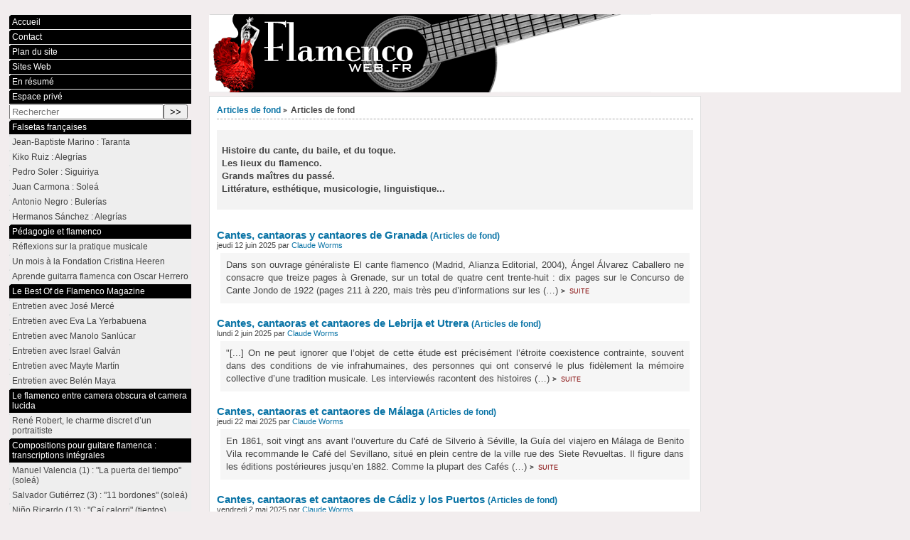

--- FILE ---
content_type: text/html; charset=utf-8
request_url: http://flamencoweb.fr/spip.php?rubrique9
body_size: 24848
content:
<!DOCTYPE html PUBLIC "-//W3C//DTD XHTML 1.0 Strict//EN"
        "http://www.w3.org/TR/xhtml1/DTD/xhtml1-strict.dtd">
<html xmlns="http://www.w3.org/1999/xhtml" xml:lang="fr" lang="fr" dir="ltr">
<head>
	<title>[Flamenco Magazine] : Articles de fond</title>
	<link rel="stylesheet" href="prive/spip_style.css" type="text/css" media="all" />


    <link rel="stylesheet" 
          href="http://flamencoweb.fr/squelettes/styles/base.css" 
          type="text/css" 
          media="projection, screen, tv" />

    <link title="Alternatives 1" 
          rel="alternate stylesheet" 
          href="http://flamencoweb.fr/squelettes/styles/alt-1.css" 
          type="text/css" 
          media="projection, screen, tv" />
    <link title="Alternatives 2" 
          rel="stylesheet" 
          href="http://flamencoweb.fr/squelettes/styles/alt-2.css" 
          type="text/css" 
          media="projection, screen, tv" />
    <link title="Alternatives 3" 
          rel="alternate stylesheet" 
          href="http://flamencoweb.fr/squelettes/styles/alt-3.css" 
          type="text/css" 
          media="projection, screen, tv" />
    <link title="Alternatives 4 - Fixe" 
          rel="alternate stylesheet" 
          href="http://flamencoweb.fr/squelettes/styles/alt-4.css" 
          type="text/css" 
          media="projection, screen, tv" />
    <link title="Alternatives 4 - À gauche toute" 
          rel="alternate stylesheet" 
          href="http://flamencoweb.fr/squelettes/styles/alt-4-gauche.css" 
          type="text/css" 
          media="projection, screen, tv" />
    <link title="Alternatives 4 - À droite toute" 
          rel="alternate stylesheet" 
          href="http://flamencoweb.fr/squelettes/styles/alt-4-droite.css" 
          type="text/css" 
          media="projection, screen, tv" />
	<link
          rel="stylesheet"
          href="http://flamencoweb.fr/squelettes/styles/perso.css" 
          type="text/css" 
          media="projection, screen, tv" />

    <link rel="stylesheet" 
          href="http://flamencoweb.fr/squelettes/styles/print.css" 
          type="text/css" 
          media="print" />


    
    <style type="text/css" media="screen">
/* <![CDATA[ */
#page,
.menu ul,
.menu ul li a, .menu ul li b,
.texte,
.notes,
.article-info-rubrique,
form,
table.spip td
{ text-align: left; }

.edito .suite,
.date-entete,
.forum-repondre-message
{ text-align: right; }

.menu ul li.annonce a
{ text-align: center; }

#menu-lang,
#encart { right: 0px; }
#navigation { left: 0px; }

#menu-principal ul li { float: left; }


/* ]]> */
    </style></head>
<body dir="ltr" class="fr rubrique sect9 rub9 rub9">
<div id="page" class="rubrique">

<!-- *****************************************************************
	Bandeau, titre du site et menu langue
	Header and main menu (top and right) 
    ************************************************************* -->
	
<!-- L'entete du site -->
<div id="entete">
	<a href="http://flamencoweb.fr" title="Flamenco Magazine" class="nom-site"><span><H2><font color=#FFFFFF size=+3></font></H2></span></a>
  <!-- Le menu des langues Flamenco Magazine -->

</div><!-- entete -->
<!-- *****************************************************************
	Contenu principal (centre)
	Main content (center) 
    ************************************************************* -->
	<div id="bloc-contenu">
		<h5>
    
    
      <a href="http://flamencoweb.fr/spip.php?rubrique9">Articles de fond</a>
		
		
		<b class='separateur'>></b> Articles de fond
		</h5>
		<div class="ligne-debut"></div><!-- ligne-debut -->
    
    <div class="chapo"><p>Histoire du cante, du baile, et du toque.<br class='autobr' />
Les lieux du flamenco.<br class='autobr' />
Grands maîtres du passé.<br class='autobr' />
Littérature, esthétique, musicologie, linguistique...</p></div><br />
		
		

		<!-- Articles de la rubrique -->
		<h2 class="structure">Articles de cette rubrique</h2>
		
			
			<h3>
			<a href="http://flamencoweb.fr/spip.php?article1129" >Cantes, cantaoras y cantaores de Granada</a>
			
				<b class="petit-info"><a href="http://flamencoweb.fr/spip.php?rubrique9" >(Articles de fond)</a></b>
			
			</h3>
      
			<div class="detail">
				jeudi 12 juin 2025
				par  <a href="http://flamencoweb.fr/spip.php?auteur2">Claude Worms</a>
			</div><!-- detail -->
      <div class="texte">
      	<div class="extrait">
      	 Dans son ouvrage généraliste El cante flamenco (Madrid, Alianza Editorial, 2004), Ángel Álvarez Caballero ne consacre que treize pages à Grenade, sur un total de quatre cent trente-huit : dix pages sur le Concurso de Cante Jondo de 1922 (pages 211 à 220, mais très peu d’informations sur les&nbsp;(…) <b class="separateur">></b> <a  class="suite" href="http://flamencoweb.fr/spip.php?article1129" title="...suite" >suite</a>
      	</div>
      </div>
			<br />
		
			
			<h3>
			<a href="http://flamencoweb.fr/spip.php?article1128" >Cantes, cantaoras et cantaores de Lebrija et Utrera</a>
			
				<b class="petit-info"><a href="http://flamencoweb.fr/spip.php?rubrique9" >(Articles de fond)</a></b>
			
			</h3>
      
			<div class="detail">
				lundi 2 juin 2025
				par  <a href="http://flamencoweb.fr/spip.php?auteur2">Claude Worms</a>
			</div><!-- detail -->
      <div class="texte">
      	<div class="extrait">
      	 "[...] On ne peut ignorer que l’objet de cette étude est précisément l’étroite coexistence contrainte, souvent dans des conditions de vie infrahumaines, des personnes qui ont conservé le plus fidèlement la mémoire collective d’une tradition musicale. Les interviewés racontent des histoires&nbsp;(…) <b class="separateur">></b> <a  class="suite" href="http://flamencoweb.fr/spip.php?article1128" title="...suite" >suite</a>
      	</div>
      </div>
			<br />
		
			
			<h3>
			<a href="http://flamencoweb.fr/spip.php?article1127" >Cantes, cantaoras et cantaores de Málaga</a>
			
				<b class="petit-info"><a href="http://flamencoweb.fr/spip.php?rubrique9" >(Articles de fond)</a></b>
			
			</h3>
      
			<div class="detail">
				jeudi 22 mai 2025
				par  <a href="http://flamencoweb.fr/spip.php?auteur2">Claude Worms</a>
			</div><!-- detail -->
      <div class="texte">
      	<div class="extrait">
      	 En 1861, soit vingt ans avant l’ouverture du Café de Silverio à Séville, la Guía del viajero en Málaga de Benito Vila recommande le Café del Sevillano, situé en plein centre de la ville rue des Siete Revueltas. Il figure dans les éditions postérieures jusqu’en 1882. Comme la plupart des Cafés&nbsp;(…) <b class="separateur">></b> <a  class="suite" href="http://flamencoweb.fr/spip.php?article1127" title="...suite" >suite</a>
      	</div>
      </div>
			<br />
		
			
			<h3>
			<a href="http://flamencoweb.fr/spip.php?article1126" >Cantes, cantaoras et cantaores de Cádiz y los Puertos</a>
			
				<b class="petit-info"><a href="http://flamencoweb.fr/spip.php?rubrique9" >(Articles de fond)</a></b>
			
			</h3>
      
			<div class="detail">
				vendredi 2 mai 2025
				par  <a href="http://flamencoweb.fr/spip.php?auteur2">Claude Worms</a>
			</div><!-- detail -->
      <div class="texte">
      	<div class="extrait">
      	 "En vano es que de las dos Indias lleguen a Cádiz nuevos cantares y bailes de distinta aunque siempre de sabrosa y lasciva prosapia ; jamás se aclimatarán, si antes, pasando por Sevilla, no déjà en vil sedimento lo demasiado torpe y lo muy fastidioso y monótono a fuerza de ser exagerado".&nbsp;(…) <b class="separateur">></b> <a  class="suite" href="http://flamencoweb.fr/spip.php?article1126" title="...suite" >suite</a>
      	</div>
      </div>
			<br />
		
			
			<h3>
			<a href="http://flamencoweb.fr/spip.php?article1117" >Flamencas por derecho (9)&nbsp;: Amalia Molina</a>
			
				<b class="petit-info"><a href="http://flamencoweb.fr/spip.php?rubrique9" >(Articles de fond)</a></b>
			
			</h3>
      
			<div class="detail">
				vendredi 14 février 2025
				par  <a href="http://flamencoweb.fr/spip.php?auteur2">Claude Worms</a>
			</div><!-- detail -->
      <div class="texte">
      	<div class="extrait">
      	 Nous empruntons le titre de cette série d’articles, ainsi qu’une grande partie des informations biographiques et de l’iconographie, au blog d’Ángeles Cruzado Rodríguez (Flamencas por derecho) que nous ne saurions trop vous conseiller de consulter assidûment. Pour les enregistrements, nous sommes&nbsp;(…) <b class="separateur">></b> <a  class="suite" href="http://flamencoweb.fr/spip.php?article1117" title="...suite" >suite</a>
      	</div>
      </div>
			<br />
		
			
			<h3>
			<a href="http://flamencoweb.fr/spip.php?article1012" >Flamencas por derecho (8)&nbsp;: Paca Aguilera</a>
			
				<b class="petit-info"><a href="http://flamencoweb.fr/spip.php?rubrique9" >(Articles de fond)</a></b>
			
			</h3>
      
			<div class="detail">
				mardi 26 juillet 2022
				par  <a href="http://flamencoweb.fr/spip.php?auteur2">Claude Worms</a>
			</div><!-- detail -->
      <div class="texte">
      	<div class="extrait">
      	 Nous empruntons le titre de cette série d’articles, ainsi qu’une grande partie des informations biographiques et de l’iconographie, au blog d’Ángeles Cruzado Rodríguez (Flamencas por derecho) que nous ne saurions trop vous conseiller de consulter assidûment. Pour les enregistrements, nous sommes&nbsp;(…) <b class="separateur">></b> <a  class="suite" href="http://flamencoweb.fr/spip.php?article1012" title="...suite" >suite</a>
      	</div>
      </div>
			<br />
		
			
			<h3>
			<a href="http://flamencoweb.fr/spip.php?article1011" >Flamencas por derecho (7)&nbsp;: La Andalucita</a>
			
				<b class="petit-info"><a href="http://flamencoweb.fr/spip.php?rubrique9" >(Articles de fond)</a></b>
			
			</h3>
      
			<div class="detail">
				dimanche 24 juillet 2022
				par  <a href="http://flamencoweb.fr/spip.php?auteur2">Claude Worms</a>
			</div><!-- detail -->
      <div class="texte">
      	<div class="extrait">
      	 Nous empruntons le titre de cette série d’articles, ainsi qu’une grande partie des informations biographiques et de l’iconographie, au blog d’Ángeles Cruzado Rodríguez (Flamencas por derecho) que nous ne saurions trop vous conseiller de consulter assidûment. Pour les enregistrements, nous sommes&nbsp;(…) <b class="separateur">></b> <a  class="suite" href="http://flamencoweb.fr/spip.php?article1011" title="...suite" >suite</a>
      	</div>
      </div>
			<br />
		
			
			<h3>
			<a href="http://flamencoweb.fr/spip.php?article1010" >Flamencas por derecho (6)&nbsp;: Niña de Linares</a>
			
				<b class="petit-info"><a href="http://flamencoweb.fr/spip.php?rubrique9" >(Articles de fond)</a></b>
			
			</h3>
      
			<div class="detail">
				samedi 16 juillet 2022
				par  <a href="http://flamencoweb.fr/spip.php?auteur2">Claude Worms</a>
			</div><!-- detail -->
      <div class="texte">
      	<div class="extrait">
      	 Nous empruntons le titre de cette série d’articles, ainsi qu’une grande partie des informations biographiques et de l’iconographie, au blog d’Ángeles Cruzado Rodríguez (Flamencas por derecho) que nous ne saurions trop vous conseiller de consulter assidûment. Pour les enregistrements, nous sommes&nbsp;(…) <b class="separateur">></b> <a  class="suite" href="http://flamencoweb.fr/spip.php?article1010" title="...suite" >suite</a>
      	</div>
      </div>
			<br />
		
			
			<h3>
			<a href="http://flamencoweb.fr/spip.php?article1009" >Flamencas por derecho (5)&nbsp;: Cantaoras sevillanas (1929-1943) </a>
			
				<b class="petit-info"><a href="http://flamencoweb.fr/spip.php?rubrique9" >(Articles de fond)</a></b>
			
			</h3>
      
			<div class="detail">
				mercredi 13 juillet 2022
				par  <a href="http://flamencoweb.fr/spip.php?auteur2">Claude Worms</a>
			</div><!-- detail -->
      <div class="texte">
      	<div class="extrait">
      	 Nous empruntons le titre de cette série d’articles, ainsi qu’une grande partie des informations biographiques et de l’iconographie, au blog d’Ángeles Cruzado Rodríguez (Flamencas por derecho) que nous ne saurions trop vous conseiller de consulter assidûment. Pour les enregistrements, nous sommes&nbsp;(…) <b class="separateur">></b> <a  class="suite" href="http://flamencoweb.fr/spip.php?article1009" title="...suite" >suite</a>
      	</div>
      </div>
			<br />
		
			
			<h3>
			<a href="http://flamencoweb.fr/spip.php?article1008" >Flamencas por derecho (4)&nbsp;: cantaoras malagueñas</a>
			
				<b class="petit-info"><a href="http://flamencoweb.fr/spip.php?rubrique9" >(Articles de fond)</a></b>
			
			</h3>
      
			<div class="detail">
				vendredi 8 juillet 2022
				par  <a href="http://flamencoweb.fr/spip.php?auteur2">Claude Worms</a>
			</div><!-- detail -->
      <div class="texte">
      	<div class="extrait">
      	 Nous empruntons le titre de cette série d’articles, ainsi qu’une grande partie des informations biographiques et de l’iconographie, au blog d’Ángeles Cruzado Rodríguez (Flamencas por derecho) que nous ne saurions trop vous conseiller de consulter assidûment. Pour les enregistrements, nous sommes&nbsp;(…) <b class="separateur">></b> <a  class="suite" href="http://flamencoweb.fr/spip.php?article1008" title="...suite" >suite</a>
      	</div>
      </div>
			<br />
		

	</div><!-- bloc-contenu -->
	
<!-- *****************************************************************
	Menus contextuels (droite)
	Contextual menus (right) 
    ************************************************************* -->
  <div id="encart">  


<!-- Breves -->
<!-- Sur le Web -->	
  </div><!-- encart -->
<!-- menu permanent de navigation - permanent navigation -->
<div id="navigation">
    <h2 class="structure">Navigation</h2>

	<div class="menu" id="menu-principal">
		<ul>
			<li><a href="http://flamencoweb.fr" title="Accueil : Flamenco Magazine">Accueil</a></li>
			<li><a href="http://flamencoweb.fr/spip.php?auteur1" title="Contact">Contact</a></li>
			<li><a href="spip.php?page=plan" title="Plan du site">Plan du site</a></li>
			<li><a href="spip.php?page=site" title="Nouveautés sur le Web">Sites Web</a></li>
			<li><a href="spip.php?page=resume" title="En résumé">En résumé</a></li>
			<li><a href="http://flamencoweb.fr/ecrire/" title="Espace privé">Espace privé</a></li>			
		</ul>
	</div>


	<div class="menu" id="menu-recherche">
	<h3 class="structure">Rechercher</h3>
		<ul>
			<li>
<div class="formulaire_spip formulaire_recherche" id="formulaire_recherche">
<form action="spip.php?page=recherche" method="get"><div class="editer-groupe">
	<input name="page" value="recherche" type="hidden"
>
	
	<label for="recherche">Rechercher :</label>
	<input type="search" class="search text" style="width: 85%;" name="recherche" id="recherche" accesskey="4" autocapitalize="off" autocorrect="off" placeholder="Rechercher"
	/><input type="submit" class="submit" value="&gt;&gt;" style="width: 13%;" title="Rechercher" />
</div></form>
</div>
			</li>			
		</ul>
	</div>


<div class="menu" id="menu-rubriques">




   
        
   




	<h3 class="structure">Rubriques</h3>
	<ul>
	
	
		<li>
				<a class="lien" href="spip.php?rubrique12" title=" 

Falsetas de guitaristes français, ou ayant mené leur carrière en France : 

transcriptions, analyses, biographie... ">Falsetas françaises</a>
		
		
			<ul>
		
				<li>
					<a class="lien article" href="spip.php?article76" title=" 

Extrait du CD &quot;A mi vera&quot; : Bonsaï Music 570 901 2 (2004) 

Le &quot;palo&quot; 

Pour le cante, la Taranta est la forme majeure des &quot;Cantes de minas&quot;, dont font aussi partie la Minera, la Cartagenera, la Levantica, le Fandango minero, le Taranto... Ces cantes appartiennent à la famille des Fandangos, dont ils partagent la bimodalité, et sont en général récitatifs (sauf le Taranto, qui peut être chanté a compás de Tangos, en tempo modéré, surtout pour le baile). Ils sont actuellement accompagnés (…) ">Jean-Baptiste Marino&nbsp;: Taranta</a>
				</li>
		
				<li>
					<a class="lien article" href="spip.php?article67" title=" 

Extrait du CD &quot;Cuerda y madera&quot; : Scalen / D-Noise DN 01 (1998) 

La partition 

Le &quot;palo&quot; 

Voir, dans la même rubrique, l’ article &quot;José Peña : Alegrías&quot; 

Les falsetas 

&quot;Azulejo&quot; est construit en triptyque : une introduction &quot;ad lib&quot; ; le &quot;toque por Alegría&quot; ; un cante (Sabrina Romero) &quot;por Alegría&quot; pour la coda. 

La falseta n&#176; 1 sert de transition entre l’ introduction et le toque proprement dit 

(accelerando à partir du deuxième compás). La falseta n&#176; 2 est le thème principal du (…) ">Kiko Ruiz&nbsp;: Alegrías</a>
				</li>
		
				<li>
					<a class="lien article" href="spip.php?article68" title=" 

Extrait du CD &quot;Sombras&quot; : Al Sur ALCD 106 (1992) 

LA PARTITION 

Le &quot;palo&quot; 

Voir, dans la même rubrique, notre article : &quot;Vicente Pradal : Siguiriya&quot; 

Les falsetas 

Peu de commentaires sur ces falsetas, toutes trois issues du fond traditionnel, avec toutefois la touche personnelle inimitable de Pedro Soler. 

La première est totalement modale, avec une superposition des accords des deux premiers degrés, Bb et A, pour les deux premiers compases (résultante : A7b9). 

Après un premier (…) ">Pedro Soler&nbsp;: Siguiriya</a>
				</li>
		
				<li>
					<a class="lien article" href="spip.php?article73" title=" 

Extrait du CD &quot;Antes...&quot; : Nomades Kultur 1998 

LA PARTITION 

Le &quot;palo&quot; 

Voir, dans la même rubrique, notre article : &quot;Andrés Serrita : Soleá&quot; 

Les falsetas 

La première falseta correspond à l’ introduction de la composition de Juan Carmona. Les deux premiers compás sont construits sur une cadence flamenca classique, IV - III - II - I (Amin - G - F - E). Mais l’ harmonisation de la cadence intermédiaire V - I sur le quatrième degré (E7 - Amin) est particulièrement inventive : (…) ">Juan Carmona&nbsp;: Soleá</a>
				</li>
		
				<li>
					<a class="lien article" href="spip.php?article66" title=" 

Extrait du LP &quot;Ornachuelo&quot; : Sapem SAP 231 (1980) 

LA PARTITION 

Le &quot;palo&quot; 

La Bulería semble être apparue vers la fin du XIXème siècle. Elle était alors considérée comme un cante mineur, réservé à l’ accompagnement de la danse. Elle tarda d’ ailleurs à trouver sa dénomination définitive : les premiers enregistrements connus (1908, par El Pena padre et Garrido de Jerez) sont titrés &quot;Jaleos&quot; ou Chuflas&quot;. Il faut attendre les années 1920 - 1930 pour que le cante &quot;por Bulería&quot; soit (…) ">Antonio Negro&nbsp;: Bulerías</a>
				</li>
		
				<li>
					<a class="lien article" href="spip.php?article86" title=" 

Extrait de &quot;Carabelas&quot; : LP Pathé Marconi / EMI 2402851 (1985) 

LA PARTITION 

Le &quot;palo&quot; 

Voir, dans la même rubrique, notre article : &quot;José Peña : Alegrías&quot; 

Les falsetas 

Première partie en tonalité de Mi mineur, et seconde partie en tonalité de Mi Majeur : &quot;Salineta&quot; évoque immanquablement, tant par ce plan que par les thèmes mélodiques et les séquences harmoniques, le modèle du genre, &quot;Recuerdo a Patiño&quot;, de Paco de Lucía. La pièce est interprétée en solo par Ramón Sanchez. La (…) ">Hermanos Sánchez&nbsp;: Alegrías</a>
				</li>
		
			</ul>
		
		
		</li>
	
		<li>
				<a class="lien" href="spip.php?rubrique33" >Pédagogie et flamenco</a>
		
		
			<ul>
		
				<li>
					<a class="lien article" href="spip.php?article579" title=" 

Que celui qui n’a jamais eu envie de démarrer un barbecue avec sa guitare, de tout envoyer balader une bonne fois pour toutes, de se couper les ongles et de faire un travail rentable s’arrête immédiatement de lire ce texte. Nous nous adressons ici aux guitaristes soucieux, perfectionnistes, angoissés et têtus. Et ils sont légions, même s’ils s’en défendent, ces doux dingues qui peuvent passer des heures à répéter inlassablement les mêmes mouvements, les mêmes traits jusqu’à atteindre une (…) ">Réflexions sur la pratique musicale</a>
				</li>
		
				<li>
					<a class="lien article" href="spip.php?article600" title=" 

&quot;A la escuela se va&quot; (Pepe de la Matrona). Ce qui devrait être une évidence a longtemps été considéré avec suspicion, sinon par les artistes, qui savent à quoi s’en tenir, du moins par la majorité des aficionados et des &quot;flamencologues&quot; patentés. Cette situation évolue fort heureusement depuis deux décennies, et le flamenco fait enfin l’objet d’un enseignement académique, nullement contradictoire avec la transmission orale, dans un nombre croissant de conservatoires et d’écoles privées. (…) ">Un mois à la Fondation Cristina Heeren</a>
				</li>
		
				<li>
					<a class="lien article" href="spip.php?article1051" title=" 

Aprende guitarra flamenca con Oscar Herrero : six volumes, textes en espagnol et anglais / partitions en tablature et diagrammes d’accords / vidéos : Oscar Herrero Ediciones &amp;mdash; San Lorenzo de El Escorial (Madrid), Oscar Herrero Ediciones, 2019-2022. 

||| 

Les six volumes d’&quot;Aprende guitarra flamenca con Oscar Herrero&quot; constituent une somme incomparable, telle qu’on pouvait l’attendre d’un musicien qui joint à son grand talent de compositeur et d’interprète celui d’un pédagogue (…) ">Aprende guitarra flamenca con Oscar Herrero</a>
				</li>
		
			</ul>
		
		
		</li>
	
		<li>
				<a class="lien" href="spip.php?rubrique32" >Le Best Of de Flamenco Magazine</a>
		
		
			<ul>
		
				<li>
					<a class="lien article" href="spip.php?article604" title=" 

Au cours de sa brève existence, la revue Flamenco Magazine, dont Flamencoweb est l’héritier, a publié une série d’entretiens dont la plupart, nous semble-t’il, n’ont rien perdu de leur intérêt une décennie plus tard. Nous les proposons donc à nos lectrices et lecteurs. 

José Mercé - entretien réalisé par Claude Worms, à l’occasion du concert de José Mercé et Moraíto, le 12 mai 2006, au Théâtre de Chaillot (Paris) - publication dans le numéro 6 de Flamenco Magazine (juin / juillet / août (…) ">Entretien avec José Mercé</a>
				</li>
		
				<li>
					<a class="lien article" href="spip.php?article595" title=" 

Au cours de sa brève existence, la revue Flamenco Magazine, dont Flamencoweb est l’héritier, a publié une série d’entretiens dont la plupart, nous semble-t’il, n’ont rien perdu de leur intérêt une décennie plus tard. Nous les proposons donc à nos lectrices et lecteurs. 

Eva La Yerbabuena - entretien réalisé par Louis-Julien Nicolaou - publication dans le numéro 1 de Flamenco Magazine (juin / juillet / août 2005) 

Photo : Joss Rodríguez 

Eva La Yerbabuena est une danseuse miraculeuse. (…) ">Entretien avec Eva La Yerbabuena</a>
				</li>
		
				<li>
					<a class="lien article" href="spip.php?article586" title=" 

Au cours de sa brève existence, la revue Flamenco Magazine, dont Flamencoweb est l’héritier, a publié une série d’entretiens dont la plupart, nous semble-t’il, n’ont rien perdu de leur intérêt une décennie plus tard. Nous les proposons donc à nos lectrices et lecteurs. 

Première livraison : Manolo Sanlúcar - entretien réalisé par Claude Worms, publié dans le numéro 5 de Flamenco Magazine (mars / avril 2006) 

Photo : Rafael Carmona 

Manolo Sanlúcar est un maitre dans tous les sens du (…) ">Entretien avec Manolo Sanlúcar </a>
				</li>
		
				<li>
					<a class="lien article" href="spip.php?article590" title=" 

Au cours de sa brève existence, la revue Flamenco Magazine, dont Flamencoweb est l’héritier, a publié une série d’entretiens dont la plupart, nous semble-t’il, n’ont rien perdu de leur intérêt une décennie plus tard. Nous les proposons donc à nos lectrices et lecteurs. 

Israel Galván - entretien réalisé par Chantal Maria Albertini, publié dans le numéro 5 de Flamenco Magazine (mars / avril 2006) 

Photo, et logo de l’article : Joss Rodríguez / Flamenco Events 

La danse d’Israel Galván (…) ">Entretien avec Israel Galván</a>
				</li>
		
				<li>
					<a class="lien article" href="spip.php?article592" title=" 

Au cours de sa brève existence, la revue Flamenco Magazine, dont Flamencoweb est l’héritier, a publié une série d’entretiens dont la plupart, nous semble-t’il, n’ont rien perdu de leur intérêt une décennie plus tard. Nous les proposons donc à nos lectrices et lecteurs. 

Mayte Martín - entretien réalisé par Maguy Naïmi et Claude Worms, à l’occasion de la représentation de &quot;Flamenco de Cámara&quot; lors des Hivernales de Béziers, le 5 novembe 2005 - publication dans le numéro 3 de Flamenco (…) ">Entretien avec Mayte Martín</a>
				</li>
		
				<li>
					<a class="lien article" href="spip.php?article591" title=" 

Au cours de sa brève existence, la revue Flamenco Magazine, dont Flamencoweb est l’héritier, a publié une série d’entretiens dont la plupart, nous semble-t’il, n’ont rien perdu de leur intérêt une décennie plus tard. Nous les proposons donc à nos lectrices et lecteurs. 

Belén Maya - entretien réalisé par Chantal Maria Albertini et Louis Julien Nicolaou, à l’occasion de la représentation de &quot;Flamenco de Cámara&quot; au Théâtre de Chaillot (Paris) - publication dans le numéro 6 de Flamenco (…) ">Entretien avec Belén Maya</a>
				</li>
		
			</ul>
		
		
		</li>
	
		<li>
				<a class="lien" href="spip.php?rubrique31" title="Chronique sur la photographie de flamenco par Corinne Frayssinet Savy">Le flamenco entre camera obscura et camera lucida</a>
		
		
			<ul>
		
				<li>
					<a class="lien article" href="spip.php?article524" title=" 

Le flamenco entre camera obscura et camera lucida (chronique sur la photographie de flamenco) - 1 

A l’occasion de sa 25ème édition, le Festival Flamenco de Nîmes rendra hommage à René Robert, par une exposition au Carré d’Art (mur Foster) : un parcours d’un demi-siècle (1967-2015) en 48 photographies. 

Les photographies de René Robert m’ont toujours étonnée. Elles me ramènent sans cesse à cet &quot;étonnement&quot; dont parle Roland Barthes dans son livre La chambre claire. Note sur la (…) ">René Robert, le charme discret d&#8217;un portraitiste</a>
				</li>
		
			</ul>
		
		
		</li>
	
		<li>
				<a class="lien" href="spip.php?rubrique30" title="Pour nos lecteurs guitaristes : des &quot;classiques&quot; de la guitare flamenca, transcrits et présentés par notre ami Louis Julien Nicolaou, ou par Claude Worms.">Compositions pour guitare flamenca&nbsp;: transcriptions intégrales</a>
		
		
			<ul>
		
				<li>
					<a class="lien article" href="spip.php?article1099" title=" 

Transcription intégrale de la composition de Manuel Valencia. 

Photo : Laura León / Archivo fotográfico La Bienal de Flamenco 

&quot;La puerta del tiempo&quot; ne figurait pas au programme du premier album de Miguel Valencia, &quot;Entre mis manos&quot; (La Voz del Flamenco, 2016). Encadré par deux duos du guitariste avec David Carpio et Manuel Liñan, cette soleá est le volet central d’un triptyque intitulé &quot;Las tres orillas&quot; diffusé sur YouTube. 

La composition alterne des variations personnelles sur des (…) ">Manuel Valencia (1)&nbsp;: "La puerta del tiempo" (soleá)</a>
				</li>
		
				<li>
					<a class="lien article" href="spip.php?article1089" title=" 

Salvador Gutiérrez (composition) et Kaveh Nassehi (transcription) ont la générosité d’offrir à Flamencoweb les partitions de quelques pièces extraites de l’album &quot;11 Bordones&quot;. Nous les en remercions au nom de nos lectrices et lecteurs. 

&quot;11 Bordones&quot; (soleá) : transcription intégrale de la composition de Salvador Gutiérrez. 

Né à Téhéran en 1976, Kaveh Nassehi a étudié la guitare flamenca à la Fondation Cristina Heeren (Séville), dont il a été diplômé en 2009, avant de poursuivre une (…) ">Salvador Gutiérrez (3)&nbsp;: "11 bordones" (soleá)</a>
				</li>
		
				<li>
					<a class="lien article" href="spip.php?article1074" title=" 

Transcription intégrale de la composition de Niño Ricardo 

Niño Ricardo ne semble guère avoir été inspiré par les tientos, et encore moins par les tangos. Il n’a jamais enregistré ces derniers en solo et l’on ne trouve dans sa discographie qu’une seule composition por tiento, intitulé &quot;Caí calorri&quot;, dans le LP &quot;Toques de guitarra por El Niño Ricardo&quot; (Hispavox HH 1049, 1959), réédité en 1969 sous le titre &quot;Toques flamencos de guitarra&quot; (LP Hispavox, série Clave 18-1151) puis en CD en 1992 (…) ">Niño Ricardo (13)&nbsp;: "Caí calorri" (tientos)</a>
				</li>
		
				<li>
					<a class="lien article" href="spip.php?article1013" title=" 

Transcription intégrale de la composition de Diego de Morón. 

Diego Torres Amaya, d’abord connu sous le nom de &quot;Dieguito del Gastor&quot; puis de &quot;Diego de Morón&quot; est né le 18 avril 1947 à Morón de la Frontera. Par sa mère, il est l’un des quatre neveux guitaristes de Diego Amaya Folores &quot;Diego del Gastor&quot; (Arriate, 1908 - Morón, 1973), avec ses cousins Francisco Gómez Amaya &quot;Paco del Gastor&quot; (Morón, 1944), Juan Gómez Amaya &quot; Juan del Gastor&quot; (Morón, 1947) et Agustín Ríos Amaya (Morón 1947). Le (…) ">Diego de Morón (1)&nbsp;: Alegrías</a>
				</li>
		
				<li>
					<a class="lien article" href="spip.php?article910" title=" 

Claude Worms : siguiriya dedicada a Laura Vital y a su hija Malena. 

Partition 

Audio ">"Flamencas" (2)&nbsp;: Siguiriya. A Laura Vital y a su hija Malena</a>
				</li>
		
				<li>
					<a class="lien article" href="spip.php?article431" title=" 

NDR : Notre ami Louis Julien Nicolaou proposera désormais à nos lecteurs guitaristes des transcriptions de &quot;classiques&quot; de la guitare flamenca. De quoi constituer une bibliothèque musicale qui dressera un vaste panorama historique du genre. A vous de faire revivre ces compositions... 

Le récent engouement pour les songes mayas d’ une fin au monde en a fourni une nouvelle preuve, l’ Amérique précolombienne est décidément une grande inspiratrice de fantaisies. Mayas, Aztèques et Incas ayant (…) ">Sabicas&nbsp;: "Fantasia Inca"</a>
				</li>
		
			</ul>
		
		
		</li>
	
		<li>
				<a class="lien" href="spip.php?rubrique19" title=" 

Cette rubrique a pour objectif de faire connaître à nos lecteurs des enregistrements difficilement accessibles, car jamais réédités en CD. 

Elle pourra être enrichie grâce aux envois de tous nos amis collectionneurs disposés à partager leurs trésors. Merci de nous les envoyer sous forme de fichiers Mp3, avec toutes les informations utiles (noms des artistes, palos, références de l’ enregistrement...). ">Archives sonores</a>
		
		
			<ul>
		
				<li>
					<a class="lien article" href="spip.php?article829" title=" 

&quot;Cantes de José Menese&quot; : RCA LSP-10300, 1965 

&quot;Menese&quot; : RCA LSP-10373, 1968 

Rien ne prédisposait José Menese (La Puebla de Cazalla, 1942 - Madrid, 2016) à devenir l’un des plus remarquables cantaores de la seconde moitié du XXe siècle. On ne lui connaît aucun antécédent familial notable, si ce n’est sa grand-tante maternelle, Dolores Crujera &quot;Lola de Lucena&quot;, une chanteuse aficionada qui connut une certaine notoriété locale. A la pire époque du franquisme, la nombreuse famille (neuf (…) ">José Menese&nbsp;: "Cantes de José Menese" / "Menese"</a>
				</li>
		
				<li>
					<a class="lien article" href="spip.php?article772" title=" 

Carlos Cruz : &quot;Si mi grito fuera el rayo&quot; - LP Nevada ND – 52.5032, 1978. 

Carlos Cruz (Villacarillo, Jaén, 1946) est un cantaor scandaleusement méconnu, dont nous avions esquissé la biographie à l’occasion de la parution de l’un de ses rares albums, en 2006 - cf. Carlos Cruz &quot;Nuevos cauces de siempre&quot;. 

Son premier enregistrement, &quot;Si mi grito fuera el rayo&quot;, s’inscrit pleinement dans la veine des productions flamencas de la seconde moitié des années 1970, telles que les concevaient à (…) ">Carlos Cruz&nbsp;: "Si mi grito fuera el rayo"</a>
				</li>
		
				<li>
					<a class="lien article" href="spip.php?article763" title=" 

El Turronero / guitares : Paco Cepero et Enrique de Melchor - LP Ariola 82.185-H, 1973. 

Bien qu’il soit né à Vejer de la Frontera, on peut rattacher le style de Manuel Mancheño Peña &quot;El turronero&quot; (1947-200§) au cante de Utrera, ville à laquelle il est rattaché par des liens familiaux (les Peña...) - il a appris l’essentiel de son répertoire traditionnel en écoutant María &quot;la Perrata&quot;, José &quot;el Perrate&quot;, Fernanda et Bernarda de Utrera et Manuel de Angustias. Comme son contemporain &quot;El (…) ">El Turronero&nbsp;: "Cantes viejos. Temas nuevos"</a>
				</li>
		
				<li>
					<a class="lien article" href="spip.php?article377" title=" 

José Cala Repeto, José Cala &quot;El Poeta&quot;, né à Jerez en 1927, fut l’ un des guitaristes majeurs de l’ âge d’ or des festivals andalous (années 1970). 

Si son enregistrements le plus connu reste la fameuse &quot;Misa flamenca ... en Sevilla&quot; (en compagnie d’ Antonio Mairena, Naranjito de Triana et Luis Caballero - LP RCA 740.585, 1969 pour l’ édition française / 1968 pour l’ édition espagnole), il a accompagné sur scène et en studio la fine fleur des cantaores &quot;classiques&quot; en activité à l’ époque : (…) ">José Cala "El Poeta"</a>
				</li>
		
				<li>
					<a class="lien article" href="spip.php?article345" title=" 

&quot;La Unión. Cantes de las Minas&quot; - LP Hispavox H 130 346, 1985 

Fulgencio Cros Aguirre &quot;Pencho Cros&quot; (7 février 1925, La Unión - 26 octobre 2007, Cartagena) est, avec Antonio Piñana (padre) et Antonio Grau &quot;Rojo Alpargatero hijo&quot;, l’ un des principaux transmetteurs du répertoire des Cantes de las Minas en général, et des cantes de Rojo el Alpargatero (padre) en particulier. 

Tour à tour apprenti forgeron, mineur, artisan fabriquant d’ espadrilles, et mécanicien sur le port de Cartagena, (…) ">Pencho Cros</a>
				</li>
		
				<li>
					<a class="lien article" href="spip.php?article176" title=" 

Vicente el Granaíno : &quot;Guitarra flamenca&quot; - EP SAEF SF-2031, 1960 

Jacinto Almadén / Román el Granaíno : &quot;Cante jondo n&#176; 1&quot; - EP Le Chant du Monde LDY-4088 

Pepe Madrid : &quot;Recuerdos de Ibiza&quot; - EP Belter 50.962, 1961 

L’ histoire commence comme un conte : Salvaorillo el Tuerto, gitan du Sacromonte, jouait de la guitare et de la bandurria. Il eut sept fils, qui tous devinrent guitaristes, sauf Antonio, qui préféra le football... Ils ont d’ ailleurs également cultivé la bandurria et le (…) ">Les Román, une famille de guitaristes du Sacromonte</a>
				</li>
		
			</ul>
		
		
		</li>
	
		<li>
				<a class="lien" href="spip.php?rubrique15" title=" 

Nous avons pensé laisser la plume à nos amis musiciens venus d’autres horizons car le Flamenco est &quot;culture universelle&quot;. Nous avons donc demandé à des musiciens de Jazz , de Folk , de Classique et autres, de bien vouloir nous faire part de leur critique à l’écoute de nouveaux enregistrements. ">La critique des musiciens</a>
		
		
			<ul>
		
				<li>
					<a class="lien article" href="spip.php?article107" title=" 

Ce qui impressionne dès la première écoute c’est la maturité d’Antonio Rey malgré sa jeunesse.Technique impeccable au service d’une musique enracinée dans la tradition (&quot;Chetyba&quot;, &quot;A mi padre Antonio&quot;, &quot;Recuerdos&quot;.....), mais qui sait aussi s’en évader ( &quot;A través de ti&quot;, &quot;Fuente de lágrimas&quot;,&quot;Tacones y bordones&quot;, &quot;Cajita de música&quot;....). Il n’y a aucun exhibitionnisme gratuit dans ce disque : jouer la note essentielle semble être le principal souci du leader et des musiciens qui (…) ">Philippe Laccarrière a écouté pour nous&nbsp;:</a>
				</li>
		
				<li>
					<a class="lien article" href="spip.php?article110" title=" 

Avant même de l’avoir écouté, on a envie de l’aimer à la simple vue de sa très belle pochette. Comme une carte de restaurant peut nous mettre en appétit et nous remplir d’espoirs, on comprend tout de suite à la lecture du livret que le nouveau CD de Jean-Baptiste Marino va nous combler. 

Le simple mélomane que je suis ignore malheureusement tout des règles établies qui prévalent au service des successives Bulerías, Rumba, Alegrías, Fandangos, Tangos, Mineras et Seguiriyas composant cette (…) ">Michel Haumont a écouté pour nous&nbsp;:</a>
				</li>
		
				<li>
					<a class="lien article" href="spip.php?article203" title=" 

A la découverte d’un maître du flamenco pop 

Dans son album &quot; Pablo de Málaga&quot;, Morente montre une maîtrise des technologies de traitement du son et une science de l’enregistrement dignes de celles d’un Pink Floyd. Il montre aussi un grand sens de la dramaturgie propre à chaque titre : chaque &quot;chanson&quot; est une histoire unique avec intrigue, personnages, paysages particuliers. Certaines de ses compositions font penser aux musiques de film d’Ennio Morricone et d’Ettore Scola. Il nous offre un (…) ">Pierre Chaze a écouté pour nous&nbsp;:</a>
				</li>
		
			</ul>
		
		
		</li>
	
		<li>
				<a class="lien" href="spip.php?rubrique13" title=" 

Les formes (&quot;palos&quot;) du flamenco : histoire, structures, coplas, discographie, exemples pour les guitaristes... ">Initiation</a>
		
		
			<ul>
		
				<li>
					<a class="lien article" href="spip.php?article1066" title=" 

Neuf falsetas por bulería de Tomatito : transcriptions en solfège et tablature + audios. 

Nul ne peut étudier le toque por bulería sans travailler quelques falsetas de José Fernández Torres &quot;Tomatito&quot; (Almería, 1958) &amp;mdash; pas forcément au tempo d’enfer des audios... Celles que nous vous proposons appartiennent à sa &quot;première période&quot; et sont devenues depuis longtemps des classiques du genre. Donc, sans autres commentaires. 

NB : les cinq premières falsetas sont extraites de l’album légendaire (…) ">Tomatito&nbsp;: une leçon de bulería</a>
				</li>
		
				<li>
					<a class="lien article" href="spip.php?article1042" title=" 

Niño Ricardo : six falsetas por siguiriya et dix falsetas por soleá. 

A Séville, en 1970, le guitariste Ben Hooper prit quelques cours particuliers avec Niño Ricardo, qu’il eut l’heureuse idée d’enregistrer. Nous devons a Pedro Moral l’édition de ces bandes en Mp3 sur son site web, Flamendro &amp;mdash; Sociedad de Pizarras, que nous ne saurions trop vous conseiller. de consulter régulièrement. 

L’enregistrement intégral est long (plus d’une heure) car, comme tout bon professeur, Niño Ricardo répète (…) ">Un cours particulier avec Niño Ricardo</a>
				</li>
		
				<li>
					<a class="lien article" href="spip.php?article1038" title=" 

Sept falsetas por fandango, de et par Niño Ricardo. 

Avec Manolo de Huelva et, vraisemblablement, leur maître commun Javier Molina, Manuel Serrapí &quot;Niño Ricardo&quot; fut l’un des principaux créateurs du toque por fandango tel que nous le connaissons actuellement. De la fin des années 1920 à son décès en 1972, il a enregistré des centaines de fandangos avec la plupart des grands spécialistes du genre. Par contre, une seule composition tardive pour guitare soliste, &quot;Marisma de Huelva&quot; (1958, (…) ">Niño Ricardo&nbsp;: une leçon de fandangos</a>
				</li>
		
				<li>
					<a class="lien article" href="spip.php?article42" title=" 

1 SOLEÁ POR BULERÍA, BULERÍA POR SOLEÁ ? 

Comme son nom l’indique, la Soleá por Bulería est une forme dérivée du vaste groupe des Soleares : le cycle métrico - rythmique, comme la forme littéraire des coplas, sont identiques (cf : article de Louis-Julien Nicolaou dans le n&#176; 3 de Flamenco Magazine). Le tempo de la Soleá por Bulería est cependant plus rapide que celui de la Soleá, et il est systématiquement constant, alors que les interprétations des Soleares sont fréquemment marquées par un (…) ">La Soleá por Bulería</a>
				</li>
		
				<li>
					<a class="lien article" href="spip.php?article62" title=" 

Le cante por Granaína 

La Granaína fait partie du groupe des Fandangos, et a suivi un processus évolutif similaire à celui des Malagueñas et des Cantes de Minas (Taranta, Cartagenera, Minera...). Elle est issue des Fandangos populaires de Grenade, accompagnés traditionnellement sur un rythme de Verdial, en rasgueados ininterrompus et sur un tempo enlevé (&quot;Fandangos corridos&quot;). A la fin du XIXème siècle, des cantaores ont commencé à enrichir et à orner les mélodies populaires, ce qui (…) ">La Granaína</a>
				</li>
		
				<li>
					<a class="lien article" href="spip.php?article102" title=" 

Comme l’ Alegría, la Bulería appartient au registre festif du flamenco. Elle est d’ailleurs vraisemblablement issue des finals por Soleá ou por Alegría. C’est le palo le plus rapide et l’un des plus enjoués du flamenco. La virtuosité qu’il requiert tant de la part des danseurs que de celle des guitaristes, des palmeros et des chanteurs, lui a en outre assuré une popularité telle qu’il est bien rare aujourd’hui d’entendre un récital ou de trouver un disque qui l’omettrait. Ce qui distingue (…) ">La Bulería (1ère partie)</a>
				</li>
		
			</ul>
		
		
		</li>
	
		<li>
				<a class="lien" href="spip.php?rubrique14" >Liens utiles</a>
		
		
		</li>
	
		<li>
				<a class="lien" href="spip.php?rubrique2" >Nouveautés CD</a>
		
		
			<ul>
		
				<li>
					<a class="lien article" href="spip.php?article2" title=" 

Efen EFE 10442 

Née en 1919 à Sanlúcar de Barrameda, La Sallago fait partie de la &#171; génération perdue &#187; des cantaoras du milieu du XXème siècle. Comme tant d’autres, elle dut braver les interdits familiaux qui pesaient à l’époque sur les vocations artistiques féminines. Une carrière erratique, une reconnaissance publique et critique tardive (essentiellement à partir de 1958, date de sa participation à la série télévisée &#171; Rito y geografía del cante flamenco &#187; pour un documentaire sur les (…) ">La Sallago&nbsp;: &#171;&nbsp;Antología&nbsp;&#187;</a>
				</li>
		
				<li>
					<a class="lien article" href="spip.php?article3" title=" 

La voz del flamenco / Coda LVF 1001 2005 

José Luís Montón, Juan Manuel Cañizares, Chicuelo, Juan Ramón Caro…et Pedro Sierra : rendons grâce à Barcelone, dont sont originaires tant de guitaristes talentueux. &#171; Nikelao &#187;, deuxième enregistrement de Pedro Sierra (il avait déjà signé en 2001 le très recommandable &#171; Decisión &#187; Flamenco d’Arte CD 02801), est un projet ambitieux, présentant les trois aspects de la guitare flamenca. Le CD est divisé en trois parties : guitare solo (&#171; Apertura (…) ">Pedro Sierra&nbsp;: "Nikelao"  </a>
				</li>
		
				<li>
					<a class="lien article" href="spip.php?article4" title=" 

Jeune guitariste sévillan, habitué de &quot;La Carbonería&quot;, Antonio Blas Fernández a eu la courtoisie de nous faire parvenir son premier CD autoproduit, aussi séduisant qu’atypique. Ses références ne sont pas Vicente Amigo ou Tomatito, ni même Paco de Lucía ou Manolo Sanlúcar, mais plutôt les maîtres de l’accompagnement du cante des années 1920 / 1930, tels que Melchor de Marchena, Manolo de Huelva, Manolo de Badajoz, Perico el del Lunar, Antonio Moreno, voire Juan Gandulla &quot;Habichuela&quot; (sans (…) ">Antonio Fernández&nbsp;: "Desvariaciones flamencas"</a>
				</li>
		
				<li>
					<a class="lien article" href="spip.php?article5" title=" 

Autoproduction 

Jeune guitariste sévillan, habitué de &quot;La Carbonería&quot;, Antonio Blas Fernández a eu la courtoisie de nous faire parvenir son premier CD autoproduit, aussi séduisant qu’atypique. Ses références ne sont pas Vicente Amigo ou Tomatito, ni même Paco de Lucía ou Manolo Sanlúcar, mais plutôt les maîtres de l’accompagnement du cante des années 1920 / 1930, tels que Melchor de Marchena, Manolo de Huelva, Manolo de Badajoz, Perico el del Lunar, Antonio Moreno, voire Juan Gandulla (…) ">Antonio Fernández&nbsp;: "Desvariaciones flamencas"</a>
				</li>
		
				<li>
					<a class="lien article" href="spip.php?article6" title=" 

Muxxic / Universal 0602498780046 

&quot;Medea&quot; est originellement une musique de scène commandée en 1987 à Manolo Sanlúcar par María de Ávila, alors directrice du &quot;Ballet Nacional de España&quot;. La première de l’œuvre eut lieu au théâtre de La Zarzuela de Madrid cette même année, avec une chorégraphie de José Granero. Ce récent CD en présente une version remaniée, sous forme de suite concertante pour guitare et orchestre symphonique (Orquesta Filarmónica de Málaga, dirigé par Alexander Rahbari). (…) ">Manolo Sanlúcar&nbsp;:  "Medea"   </a>
				</li>
		
				<li>
					<a class="lien article" href="spip.php?article7" title=" 

Sony / BMG 828 768 65142 

Sous-titré &quot;Niño Josele and the music of Bill Evans&quot;, le programme de cet enregistrement est en effet entièrement composé de thèmes, judicieusement choisis, appartenant au répertoire de l’un des plus grands pianistes de l’histoire du jazz, compositions personnelles ou standards qu’il a marqués de son empreinte (&quot;The Peacocks&quot;, de Jimmy Rowles ; &quot;My foolish heart&quot;, de Victor Young et Ned Washington…). 

Contrairement aux assertions promotionnelles, et à certaines (…) ">Niño Josele&nbsp;: "Paz"</a>
				</li>
		
			</ul>
		
		
		</li>
	
		<li>
				<a class="lien" href="spip.php?rubrique11" title="Annonces des concerts &amp; spectacles">Agenda</a>
		
		
			<ul>
		
				<li>
					<a class="lien article" href="spip.php?article36" title=" 

Concerts et spectacles partout en France 

Janvier 2026 15 janvier 20h30 Montreuil - Théâtre Thénardier Ismael de la Rosa &quot;el Bola&quot; / Dani Barba https://www.helloasso.com/associations/flamenco-en-france/evenements/recital-avec-ismael-de-la-rosa-el-bola-jeudi-15-janvier-2026 15 janvier 18h Nîmes - Odéon Paula Comitre, Florencia Oz et Carmen Angulo Parcas : &quot;La voz, el ojo, la carne&quot; 04.66.36.65.10 15 janvier 21h Nîmes - Théâtre Bernadette Lafont Tomatito Quintet 04.66.36.65.10 16 (…) ">Agenda</a>
				</li>
		
			</ul>
		
		
		</li>
	
		<li>
				<a class="lien" href="spip.php?rubrique10" title=" 

Peintures, dessins, photos... ">Galerie</a>
		
		
			<ul>
		
				<li>
					<a class="lien article" href="spip.php?article32" title=" 

Hernando Viñes (1904 / 1993) fut un des peintres les plus importants de l’ école de Paris des années 1920 - 1930. Ses œuvres font actuellement partie des collections du Centre Georges Pompidou, du musée d’Art Moderne et du musée Reina Sofía de Madrid, des musées de Tel-Aviv, Prague, Buenos-Aires… L’association Hernando Viñes s’attache à promouvoir la connaissance de l’œuvre picturale de Viñes, par l’organisation d’expositions, et par la publication de carnets de dessins et de cahiers (…) ">Hernando Viñes</a>
				</li>
		
				<li>
					<a class="lien article" href="spip.php?article809" title=" 

Concerts, conférences et convivialité nîmoise... 

René Robert - Photo : Flamencophil.fr 

CONCERT DE MAYTE MARTÍN ET ALEJANDO HURTADO 

CONFERENCES ET ENTRETIENS AU BAR DU THEÂTRE BERNADETTE LAFONT : JOSÉ MARÍA VELÁZQUEZ-GAZTELU ET PEPE LINARES 

José María Velázquez-Gaztelu 

Pepe Linares et Antonio Cortés 

APRES CONCERT : DAVID LAGOS 

... ET TROIS COLLEGUES 

Isabelle et Joss Rodríguez 

Sandy Korzekwa ">René Robert&nbsp;: deux jours au XXXe Festival Flamenco de Nîmes  - carnet de bord</a>
				</li>
		
				<li>
					<a class="lien article" href="spip.php?article502" title=" 

Cinq spectacles et concerts de la 26ème édition du Festival Arte Flamenco, vus et commentés par Muriel Mairet. Première partie : Ballet Flamenco de Andalucía / Manuela Carrasco et Antonio Canales. 

30 juin 2014 / Espace François Mitterrand 

Ballet Flamenco de Andalucía 

&quot;En la memoria del cante : 1922&quot; 

Direction artistique : Rafaela Carrasco 

Chorégraphie : Rafaela Carrasco et David Coria 

Danseurs solistes : Rafaela Carrasco, David Coria, Ana Morales et Hugo López 

Chant : Antonio (…) ">XXVI Festival Arte Flamenco / Mont-de-Marsan, 2014</a>
				</li>
		
				<li>
					<a class="lien article" href="spip.php?article64" title=" 

&quot;Ande vamos&quot; : &quot;Où on va&quot;, formule rituelle de ceux qui cherchent sans le chercher l’ endroit où le chien noir du flamenco va se gratter les puces. 

Miguel Alcala 

Après des mois passés à bouillir le jour et à cuire dans son jus la nuit, Morón de la Frontera s’était réveillé sous la pluie. La chaux cruellement blanche avait pris des teintes douces et grisâtres. Le crépitement des gouttes créait un fond de silence. Une expression de soulagement se lisait sur les visages. Les pavés (…) ">"Ande vamos" 1</a>
				</li>
		
				<li>
					<a class="lien article" href="spip.php?article72" >Meilleurs voeux de Miguel Alcala à tous nos lecteurs</a>
				</li>
		
				<li>
					<a class="lien article" href="spip.php?article111" title=" 

Quelle drôle d’idée de saler une danse flamenca, d’y jeter un brin de laurier et de la touiller comme une sauce ! La plupart des bailaores d’aujourd’hui trouverait cela ridicule, iconoclaste, voire désobligeant, car la danse doit être fière et ‘torera’. Les seins pointent comme des cornes, les corps se tordent, les bras dessinent des ‘véroniques’ et brandissent d’invisibles banderilles. Chaque geste semble provoquer la charge de la bête noire, dans un éclaboussement de sueur et de sang. (…) ">"Ande vamos" 2</a>
				</li>
		
			</ul>
		
		
		</li>
	
		<li>
				<a class="lien" href="spip.php?rubrique9" title=" 

Histoire du cante, du baile, et du toque. 

Les lieux du flamenco. 

Grands maîtres du passé. 

Littérature, esthétique, musicologie, linguistique... ">Articles de fond</a>
		
		
			<ul>
		
				<li>
					<a class="lien article" href="spip.php?article26" title=" 

&quot;Yo,para todo viaje 

– siempre sobre la madera 

de mi vagón de tercera- 

voy ligero de equipaje&quot; 

&quot;En tren&quot;(CX) (Moi, pour tout voyage 

-toujours sur le siège en bois 

de mon wagon de troisième classe- 

je prends mon petit bagage) 

Ces vers d’Antonio Machado, ont inspiré le titre d’une (…) ">La Séville des Machado</a>
				</li>
		
				<li>
					<a class="lien article" href="spip.php?article27" title=" 

S’il est clair que le baile flamenco s’est constitué peu à peu à travers l’histoire, modifié, enrichi des diverses influences, romaines, africaines, arabes, juives, cubaines, et bien d’autres, ce n’est que vers le milieu du 19e- après avoir traversé l’expérience des &#171; academias &#187;, puis des &#171; salons &#187; (oú les danseuses, boleras et gitanes, se partageaient l’affiche, l’échange entre les deux styles donnant peu à peu naissance au flamenco), que le &#171; flamenco &#187; se commercialise dans les cafés de (…) ">L&#8217;école sévillane du baile</a>
				</li>
		
				<li>
					<a class="lien article" href="spip.php?article29" title=" 

Museo del Baile Flamenco 

Le musée de la Danse nous a accueillis en juillet 2006, avant son inauguration officielle pour la biennale de Séville. Il s’agit d’une création digne d’intérêt, à l’initiative de la grande danseuse Cristina Hoyos. Le parti pris &quot;européen&quot; de ce musée nous a plu. Un directeur allemand parlant plusieurs langues, des collaborateurs espagnols, français, japonais, tout est tourné vers le visiteur cosmopolite, car la danse flamenca fascine tous les publics du monde. (…) ">Museo del baile flamenco</a>
				</li>
		
				<li>
					<a class="lien article" href="spip.php?article30" title=" 

Un bilan artistique éclectique 

Une Biennale de transition 

Les &quot;coups de coeur&quot; 

La 14ème édition de la biennale de flamenco de Séville s’est close le dimanche 15 octobre, avec les danseuses Merche Esmeralda et Manuela Carrasco. Sur trente jours de programmation, le bilan artistique est plutôt mitigé. La biennale avait déjà mal commencé. En effet, le spectacle d’ouverture de la Biennale, dont était chargée la chorégraphe et danseuse Cristina Hoyos, a été annulé à la dernière minute (…) ">Séville&nbsp;: Biennale 2006</a>
				</li>
		
				<li>
					<a class="lien article" href="spip.php?article33" title=" 

Quelques révisions pour préparer la Biennale 2016... 

Calle Betis - Triana / logo : Alameda de Hércules 

I) &quot;Pero de todo aquel país, Sevilla es la depositoria de los uníversos recuerdos de este género&quot;. &quot;Un baile en Triana&quot; : Serafín Estébanez Calderón, &quot;El Solitario&quot; 

Dès les années 1830, Estébanez Calderón situe la capitale du flamenco à Séville. Ses &quot;Escenas andaluzas&quot;, rédigées à partir de 1831 et publiées en recueil en 1846, sont une mine inépuisable d’informations sur la (…) ">Séville&nbsp;: une histoire du cante</a>
				</li>
		
				<li>
					<a class="lien article" href="spip.php?article995" title=" 

Le tango est un des palos les plus riches du répertoire flamenco, non seulement par la variété de ses propres cantes, mais aussi de ceux qui lui sont rattachés (tiento, farruca, garrotín, mariana, milonga, rumba, etc.). La discographie de la première moitié du XXe siècle montre que la distinction entre tangos et tientos fut tardive, les mêmes modèles mélodiques étant indifféremment désignés par l’un ou l’autre de ces deux termes. Avec pas moins de trente-deux séries de tangos/tientos (…) ">Les tangos dans la discographie de Pastora Pavón "Niña de los Peines" (première partie)</a>
				</li>
		
			</ul>
		
		
		</li>
	
		<li>
				<a class="lien" href="spip.php?rubrique8" title=" 

Concerts et spectacles... de flamenco bien sûr, mais aussi de musiques aux frontières du flamenco (voir aussi la rubrique &quot;frontières flamencas&quot;). Nous espérons ainsi aiguiser votre curiosité. ">Concerts et spectacles</a>
		
		
			<ul>
		
				<li>
					<a class="lien article" href="spip.php?article22" title=" 

ENSEMBLE &quot;KAPSBERGER &quot; (ROLF LISLEVAND) : FESTIVAL DE L’ ABBAYE DE SAINT-MICHEL EN THIERACHE 

ENSEMBLE &quot;ELYMA&quot; (GABRIEL GARRIDO) : LES HEURES MUSICALES DE L’ ABBAYE DE LESSAY 

Quel rapport entre ces deux très beaux concerts de musique baroque et le flamenco ? Le temps des légendes aussi séduisantes que fantaisistes sur les origines séculaires, voire millénaires, du flamenco semble heureusement révolu. Les chercheurs actuels préfèrent aux récits oniriques la fréquentation fastidieuse (…) ">Concerts des ensembles Kapsberger et Elyma</a>
				</li>
		
				<li>
					<a class="lien article" href="spip.php?article28" title=" 

Beaucoup de monde ce mercredi 24 Janvier au théâtre de l’Odéon de Nîmes, où le public était invité à un voyage immobile entre Málaga et Morón. La salle de l’Odéon, avec ses guéridons fixés au sol, occupant une grande partie de l’espace réservé au public et ses tentures pourpres, évoque le charme désuet des&quot;cafés cantantes&quot;, un bon présage pour apprécier les artistes qui vont se produire. 

L’affiche suscite a priori la curiosité et l’intérêt : Cancanilla de Marbella pour représenter Málaga (…) ">Cancanilla de Marbella / Antonio Moya / Pepe Torres</a>
				</li>
		
				<li>
					<a class="lien article" href="spip.php?article810" title=" 

Paris, Le 13ème Art / du 7 au 15 janvier 2020. 

Photo : dansercanalhistorique.fr 

Musique : Igor Stravinsky 

Chorégraphie et danse : Israel Galván 

Piano : Sylvie Courvoisier et Cory Smythe 

Photo : dansercanalhistorique.fr 

Dans sa dernière production (en date), l’artiste associé au Théâtre de la ville s’est attaqué, ce coup-ci, à la composition musicale qui fit scandale en 1913 : &quot;Le Sacre du printemps&quot; d’Igor Stravinsky. Le titre a été traduit en espagnol : &quot;La Consagración de la (…) ">Israel Galván&nbsp;: "La Consagración de la primavera"</a>
				</li>
		
				<li>
					<a class="lien article" href="spip.php?article466" title=" 

5ème Festival Flamenco Pourpre / Bergerac, du 2 au 4 août 2013 

&quot;Gastor et Pola&quot; 

Le cinquième festival Flamenco Pourpre de Bergerac (2 - 4 aout 2013) était parrainé par l’ invité de marque Juan del Gastor. Les manifestations ont également impliqué les compagnies Sabrina Le Guen, Lea Dequin Llinares Paca et Vicente Santiago, Blas Deleria et Ketema. Le festival a été porté par le Comité Départemental Dordogne de Flamenco. 

Le temps s’ y prêtant, le festival se déroule dans une ambiance (…) ">El Pola et Juan del Gastor&nbsp;: Bergerac, 4 août 2013</a>
				</li>
		
				<li>
					<a class="lien article" href="spip.php?article449" title=" 

Théâtre de l’ Athénée - Louis Jouvet / Paris, 25 mars 2013 

Hasard du calendrier... Alors que nous écoutions &quot;Clavileño. Suite clásico - flamenca&quot; de José Luis Montón et David González pour en rédiger la crtique (cf : notre rubrique &quot;Nouveautés CD&quot;), Pedro Soler nous conviait au récital qu’ il donnait en duo avec le guitariste classique Philippe Mouratoglou au Théâtre de l’ Athénée, le lundi 25 mars. Autre duo &quot;clásico - flamenco&quot; donc, mais pour un programme très différent, consacré à des (…) ">Pedro Soler et Philippe Mouratoglou</a>
				</li>
		
				<li>
					<a class="lien article" href="spip.php?article404" title=" 

Pastora l’ impérieuse 

Pastora 

Grande Halle de La Villette / 5 mai 2012 

Danse : Pastora Galván 

Chorégraphie : Israel Galván 

Chant : José Valencia, Cristián Guerrero 

Guitare : Ramón Amador 

Palmas : Bobote 

La jeune femme, au prénom biblique choisi par la famille, en référence, il y a de fortes chances, à une autre danseuse sévillane, et non des moindres, Pastora Imperio, pour ne pas la nommer, a suivi à la lettre l’enseignement de l’ excellent danseur et pédagogue que fut et (…) ">"Pastora"&nbsp;: Pastora Galván à la Grande Halle de La Villette</a>
				</li>
		
			</ul>
		
		
		</li>
	
		<li>
				<a class="lien" href="spip.php?rubrique6" title=" 

Enregistrements, historiques ou récents, aux frontières du flamenco. 

Rubrique divisée en deux sous rubriques : 

musiques &quot;actuelles&quot; : jazz, blues, rock, salsa, &quot;world music&quot;... 

musiques baroque et classique ">Frontières flamencas</a>
		
		
			<ul>
		
				<li>
					<a class="lien article" href="spip.php?article21" title=" 

Fonomusic CD 1161 

L’Espagne est l’un des rares pays européens qui aient su résister à la suprématie de la musique populaire anglo-saxonne, grâce à la richesse et à la diversité de répertoires traditionnels restés vivants. L’Andalousie et le flamenco ont naturellement pris part à ce vaste mouvement de création de musiques &quot;rock&quot;, &quot;pop&quot;… autochtones. Le phénomène n’est pas nouveau pour le flamenco, il lui est même consubstantiel, tant cette musique est par essence &quot;métissée&quot;. Mais il prit (…) ">Arrajatabla&nbsp;: "Sevilla blues"</a>
				</li>
		
				<li>
					<a class="lien article" href="spip.php?article34" title=" 

L’ Arpeggiata (dir. Christina Pluhar) : &quot;Los imposibles&quot; Naïve V 5055 

Carmen García Segura et José Manuel Cano : &quot;Canciones para voz y guitarraflamenca&quot; AMB 06013 CD 

Mateo Arnáiz : &quot;Caprichos, Boleros, Fandangos&quot; Fal 284 

Spécialistes de la Renaissance et du premier Baroque italiens (avec notamment deux remarquables enregistrements consacrés à Emilio de’ Cavalieri et Stefano Landi / Alpha 065 et Alpha 904), Christina Pluhar et son ensemble L’ Arpeggiata travaillent depuis (…) ">L&#8217; Arpeggiata / José Manuel Cano / Mateo Arnáiz</a>
				</li>
		
				<li>
					<a class="lien article" href="spip.php?article1137" title=" 

On date communément des premiers succès enregistrés en 1963 -1964 par Pedro Pubill Calaf &quot;Peret&quot; (Mataró, 1935 – Barcelone, 2014) la naissance d’un nouveau genre musical, la rumba catalana. Or, si le début des années 1960 marque en effet l’arrivée en force des artistes catalans spécialisés dans le genre rumbero dans les catalogues des labels espagnols, l’adjectif &quot;nouveau&quot; doit être pour le moins relativisé. Comme toujours en matière de musiques populaires, il est issu de métissages anciens (…) ">De Pérez (Prado) à (Gato) Pérez&nbsp;: la rumba catalane</a>
				</li>
		
				<li>
					<a class="lien article" href="spip.php?article741" title=" 

Camerata Flamenco Project : &quot;Falla 3.0&quot; - un CD Salobre SAL 04, 2018 

Après les hommages à Eric Satie (&quot;Gnossienne n&#176;1&quot;), Claude Debussy (&quot;Syrinx&quot;) et Maurice Ravel (&quot;Kaddish&quot;) du dernier album de Camerata Flamenco Project (Impressions), la rencontre du trio avec Manuel de Falla était inévitable. Non pas tant parce que le compositeur puisa parfois son inspiration dans le flamenco (une influence d’ailleurs relativement marginale et en tout cas très indirecte dans son œuvre) mais plutôt parce (…) ">Camerata Flamenco Project&nbsp;: "Falla 3.0"</a>
				</li>
		
				<li>
					<a class="lien article" href="spip.php?article632" title=" 

Eduardo H. Garrocho : &quot;Coplas y tonás del Andévalo y la Sierra&quot; - deux CDs Flamenco y Universidad, volume XLI 

¡Vive Alosno ! : &quot;Tradición viva del Andévalo&quot; - un CD Flamenco y Universidad, volume XVII 

Ce que l’on nomme par commodité &quot;fandangos de Huelva&quot; est en fait pour l’essentiel un répertoire propre à deux régions de la province nettement plus septentrionales que sa capitale portuaire : la Sierra de Huelva (Encinasola, Almonaster la Real et la Ermita de Santa Eulalia) et el Andévalo (…) ">Eduardo H. Garrocho&nbsp;: "Coplas y tonás del Andévalo y la Sierra"</a>
				</li>
		
				<li>
					<a class="lien article" href="spip.php?article539" title=" 

Una hora : un CD - autoproduction, 2010 

EUG2 : un CD - autoproduction, 2014 

&quot;Versos de sangre y de fuego 

¡Ay ! son los que canto y escribo 

para decirle al mundo 

la vergüenza que por el siento 

y así no morir en silencio.&quot; 

&quot;Versos de sangre&quot; - Júlian Demoraga 

Si votre discothèque est soigneusement ordonnée, il vous faudra ouvrir une nouvelle catégorie pour classer les deux albums d’ El Último Grito, quelque chose comme &quot;flamenco underground radical&quot;. La musique du groupe étant (…) ">El Último Grito</a>
				</li>
		
			</ul>
		
		
		</li>
	
		<li>
				<a class="lien" href="spip.php?rubrique5" >Portraits et interviews</a>
		
		
			<ul>
		
				<li>
					<a class="lien article" href="spip.php?article19" title=" 

Hommage à Fernanda de Utrera, Chato de La Isla, et El Turronero 

Le cante a perdu récemment trois très grands artistes. 

Née en 1923 à Utrera, Fernanda Jiménez Peña, &quot;Fernanda de Utrera&quot; était la petite fille d’ El Pinini. Ses premiers enregistrements en compagnie de sa sœur Bernarda datent de 1957, et coïncident avec leur engagement au tablao madrilène &quot;La Zambra&quot;. Reconnue unanimement par la critique comme l’une des meilleures interprètes de la Soleá (notamment pour les cantes de La (…) ">Trois grands artistes nous ont quitté</a>
				</li>
		
				<li>
					<a class="lien article" href="spip.php?article31" title=" 

&#171; Il faudra trouver une forme de protection. &#187; &#171; Le chant est la base. C’est à partir de lui que l’on peut explorer d’autres voies personnelles. &#187; 

Né en 1955 dans le Barrio Santiago, à Jerez de la Frontera, Manuel Moreno Junquera, &#171; Moraíto Chico &#187; est l’un des meilleurs représentants du toque gitano le plus intègre. D’une grande efficacité, son jeu possède une saveur unique, un charme inégalable ne devant pourtant rien à une quelconque complexité technique, mais tout entier inspiré par (…) ">Interview de Moraíto&nbsp;: "on sera parmi les derniers." </a>
				</li>
		
				<li>
					<a class="lien article" href="spip.php?article662" title=" 

&quot;Miguel Rivera est un artiste rare, dans tous les sens du terme : sa musique va toujours à l’essentiel avec une rigoureuse économie de moyens, et il ne nous la livre au disque qu’avec discrétion et pudeur, une fois par décade et sans tapage promotionnel. A nous de la mériter, et de la méditer, tant la densité de chacun de ses albums suffit largement à combler les longues années d’attente du prochain opus [...].&quot; 

Nous écrivions ces quelques lignes en 2014, en introduction à notre critique (…) ">Hommage à Miguel Rivera</a>
				</li>
		
				<li>
					<a class="lien article" href="spip.php?article56" title=" 

Nous devons à la chaleureuse hospitalité de María Rosa Ruiz Prieto (la fille de Flores el Gaditano) et de son époux le guitariste et compositeur Jean-Maurice Mourat, une mémorable journée en compagnie de Flores el Gaditano, de sa famille, de ses amis de la Peña Flamenca qui porte son nom, et de la télévision d’ Algeciras. Au programme : gastronomie andalouse, anecdotes, &#171; chistes &#187;, et cantes… 

Né en 1921 à Algeciras, Florencio Ruiz Lara &#171; Flores el Gaditano &#187; est l’ un des derniers témoins (…) ">Flores el Gaditano&nbsp;: lección de cante, de arte, y de vida.</a>
				</li>
		
				<li>
					<a class="lien article" href="spip.php?article57" title=" 

Juan José Heredia Heredia &quot;Niño Josele&quot; est né à Almería en 1974. Son père José María Heredia Torres &quot;Josele&quot; est lui-même guitariste, et héritier d’ une longue tradition guitaristique issue des quartiers gitans de La Chanca et La Pescadería, dont relèvent également Niño Miguel et Tomatito. C ’est d’ ailleurs avec son père, puis avec Tomatito, qu ’il a appris la guitare flamenca. 

Il a collaboré avec de nombreux cantaores, notamment Pepe de Lucía, Remedios Amaya, Montse Cortés, José Luis (…) ">Niño Josele</a>
				</li>
		
				<li>
					<a class="lien article" href="spip.php?article83" title=" 

Le projet de Silvia Marín est peu commun : initier les enfants de tous les coins du monde à un art parfois très éloigné de leur propre culture. 

Silvia s’est entretenue avec moi, après une séance de son spectacle &quot;El Flamenco en cuatro estaciones&quot; réservée aux scolaires, qu’elle venait juste de présenter au théâtre de Nimes, dans le cadre du festival de Flamenco organisé en janvier 2008. 

Silvia Marín se présente comme une &quot;amoureuse du Flamenco&quot;, elle a eu le coup de foudre il y a de (…) ">Silvia Marín</a>
				</li>
		
			</ul>
		
		
		</li>
	
		<li>
				<a class="lien" href="spip.php?rubrique4" >Livres et films documentaires</a>
		
		
			<ul>
		
				<li>
					<a class="lien article" href="spip.php?article18" title=" 

DVD : JBA Production / Arte Vidéo 

Toute musique ne prend sens que par le travail d’écoute de l’auditeur. Que se passe-t-il quand nous écoutons ? Comment interviennent notre histoire personnelle, notre environnement culturel… ? Ce documentaire exceptionnel de Miroslav Sebestik ne prétend pas épuiser cette problématique, mais en multiplier les approches au travers des interventions toujours passionnantes et parfois polémiques de compositeurs, interprètes, pédagogues, musicologues, (…) ">"Ecoute"&nbsp;: un film de Anne Grange et Miroslav Sebestik</a>
				</li>
		
				<li>
					<a class="lien article" href="spip.php?article35" title=" 

Deux livres indispensables aux éditions Signatura de Flamenco, et Almuzara 

Eusebio Rioja et Norberto Torres sont deux spécialistes incontestés de l’histoire de la guitare flamenca, et de son évolution musicale et esthétique. Leur récente monographie consacrée à Niño Ricardo (Editions Signatura de Flamenco) est particulièrement remarquable par sa rigueur, qui restait jusqu’ à présent trop souvent l’ apanage des ouvrages consacrés aux compositeurs classiques, et, quoique plus rarement, aux (…) ">Eusebio Rioja et Norberto Torres&nbsp;:" Niño Ricardo"</a>
				</li>
		
				<li>
					<a class="lien article" href="spip.php?article1043" title=" 

Jesús Saiz Huedo : &quot;Los manuscritos de guitarra del Fondo Manuela Vázquez-Barros de la Biblioteca Lázaro Galdiano&quot; &amp;mdash; Madrid, Fundación Lázaro Galdiano, Asociación Cultural More Hispano, 2022. 

En collaboration avec Juan Antonio Yeves Andrés, Ignacio Ramos Altamira, Adrián Rius Espinós, Guillermo Castro Buendía et Luis Briso de Montiano. 

596 pages (textes en espagnol) + deux CDs. 

Nous devons à la courtoisie de l’auteur, Jesús Saiz Huedo, et de Guillermo Castro Buendía le cadeau de cet (…) ">Jesús Saiz Huedo&nbsp;:  "Los manuscritos de guitarra del Fondo Manuela Vázquez-Barros de la Biblioteca Lázaro Galdiano"                      </a>
				</li>
		
				<li>
					<a class="lien article" href="spip.php?article265" title=" 

Editions Atelier B A I E / 223 pages 

Traduction du français en espagnol : José Miguel González Marcen 

Photographies : Stéphane Barbier, Luis Castilla, Antoine Chosson, Jean Louis Duzert, Michel Glaise, Derek Hudson, René Robert, Pascal Vecchi. 

Collection Pepe Linares 

Musée du Vieux Nîmes 

Musée des cultures taurines de Nîmes 

&#171; Flamenco en flammes &#187; est un beau livre de photographies accompagnées d’un texte bilingue ( espagnol / français ), qui a le mérite de présenter le flamenco (…) ">Jacques Maigne&nbsp;: "Flamenco en flammes"</a>
				</li>
		
				<li>
					<a class="lien article" href="spip.php?article45" title=" 

Biographies de deux maîtres du cante 

La biographie et l’ oeuvre de Tomás Pavón (1893 - 1952) et de Manuel Fernández Moreno &quot;Sernita de Jerez&quot; (1921 - 1971) ont de nombreux points communs : disparition prématurée ; reconnaissance tardive, voire posthume, hors un cercle restreint de professionnels et d’amateurs éclairés ; style sobre et d’une grande musicalité ; timbre vocal clair et tessiture étendue ; phrasés très lisibles et fondés sur une maîtrise de la respiration exceptionnelle ; (…) ">José Manuel Gamboa&nbsp;: "Sernita de Jerez&nbsp;: vamos a acordarnos&nbsp;!" (Ediciones Carena)</a>
				</li>
		
				<li>
					<a class="lien article" href="spip.php?article54" title=" 

Editions de Minuit 

Longtemps on a attendu un tel livre. Lassés des nombreux guides trop secs ou trop inconsistants, des albums de cartes postales représentant les sempiternelles gitanes aux mines sauvages et des essais laborieux sur &#171; le feu &#187;, &#171; la magie &#187; ou &#171; la profondeur &#187; du flamenco, nous n’espérions plus l’ouvrage qui allait enfin proposer un éclairage philosophique pertinent sur cet art à propos duquel il semble si aisé de dire n’importe quoi. Cet ouvrage, le voici enfin, et (…) ">Georges Didi-Huberman&nbsp;: "Le danseur des solitudes"</a>
				</li>
		
			</ul>
		
		
		</li>
	
		<li>
				<a class="lien" href="spip.php?rubrique3" >Partitions et DVDs pédagogiques</a>
		
		
			<ul>
		
				<li>
					<a class="lien article" href="spip.php?article828" title=" 

Óscar Herrero : &quot;Aprende guitarra flamenca con Óscar Herrero. Volume 1. El pulgar&quot; - un livre + vidéo (79 pages, texte en espagnol et en anglais, partitions en tablature). Óscar Herrero Ediciones, San Lorenzo de El Escorial, 2019. 

Óscar Herrero : &quot;Aprende guitarra flamenca con Óscar Herrero. Volume 2. El alzapúa&quot; - un livre + vidéo (68 pages, texte en espagnol et en anglais, partitions en tablature). Óscar Herrero Ediciones, San Lorenzo de El Escorial, 2019. 

Óscar Herrero : &quot;Repertorio (…) ">Óscar Herrero&nbsp;: deux nouvelles collections didactiques</a>
				</li>
		
				<li>
					<a class="lien article" href="spip.php?article281" title=" 

Tauromagia (transcription intégrale, solfège et tablature, textes espagnol, anglais et français) : Ed. Acordes Concert, 2010 (98 pages) 

Desde la Guitarra. Armonía del Flamenco. Vol. 2 (textes espagnol, anglais et français) : Ed. Acordes Concert, 2010 (203 pages) 

Desde la Guitarra. Armonía del Flamenco. Vol. 3 (textes espagnol, anglais et français) : Ed. Acordes Concert, 2010 (121 pages) 

Duende Flamenco vol. 5C. Alegrías (transcriptions en solfège et tablature, texte français) : Ed. (…) ">Nouvelles parutions </a>
				</li>
		
				<li>
					<a class="lien article" href="spip.php?article412" title=" 

&quot;Guitares flamenca de Jerez&quot; - Editions Delatour (2011) : Deux volumes (Vol. 1 : 109 pages, Perico el del Lunar / Manuel Morao - Vol. 2 : 124 pages, Paco Cepero / Parrilla de Jerez). Transcriptions en solfège et tablature. Texte bilingue, français et anglais. CD inclus. 

&quot;Manolo Sanlúcar (1970 - 1980)&quot; - Editions Combre (2010) : collection &quot;Maestros clásicos de la guitarra flamenca&quot;, volumes 4a et 4 b (99 et 101 pages). Transcriptions en solfège et tablature. Texte trilingue, français, (…) ">"Guitares flamencas de Jerez" - Editions Delatour</a>
				</li>
		
				<li>
					<a class="lien article" href="spip.php?article429" title=" 

100 pages / texte bilingue français et espagnol / solfège et tablature / CD - éditions Combre, 2012 

Claude Worms n’ est plus à présenter, il est le principal initiateur et animateur de Flamencoweb.fr et son érudition, sa générosité et ses talents de pédagogue vous sont certainement bien connus. C’ est avec la même admiration que nous ont déjà inspirée ses articles, chroniques, relevés de tablatures et recueils divers – eh oui, cet homme fait beaucoup pour le flamenco – que nous avons (…) ">Claude Worms&nbsp;: "8 pièces pour guitare flamenca. Hommage à José Peña"</a>
				</li>
		
				<li>
					<a class="lien article" href="spip.php?article584" title=" 

Soleá : un livre (texte en français, 112 pages) avec CD inclus dans la collection &quot;L’œil de la letra&quot; - co-édition L’Entretemps / Octavibe, Lavérune, 2016 

Préface de Jean-Marc Adolphe 

Saluons d’abord le courage, voire l’intrépidité, des éditeurs de cet ouvrage (L’Entretemps et Octavibe : pour indispensable qu’il soit, gageons qu’un &quot;Guide d’accompagnement du chant flamenco&quot; ne risque guère de figurer dans la liste des bestsellers 2016. Le premier volume de cette collection, que nous (…) ">José Sánchez&nbsp;: Soleá</a>
				</li>
		
				<li>
					<a class="lien article" href="spip.php?article1110" title=" 

Oscar Herrero et Mario Herrero : &quot;Palos del Flamenco a la Guitarra. Fandango de Huelva&quot; &amp;mdash; 124 pages, partitions en solfège et tablature, diagrammes d’accords, textes en espagnol et en anglais. 

Oscar Herrero : &quot;Repertorio para guitarra flamenca. Siete obras para grado elemental&quot; &amp;mdash; 52 pages, partitions en solfège et tablature. 

Oscar Herrero : &quot;Repertorio para guitarra flamenca. Siete obras para grado elemental alto&quot; &amp;mdash;52 pages, partitions en solfège et tablature. 

Oscar Herrero : (…) ">Oscar Herrero Ediciones&nbsp;: dernières parutions.</a>
				</li>
		
			</ul>
		
		
		</li>
	
    <!--[if lte IE 6]><style>#menu-rubriques a{height:1em;}#menu-rubriques li{height:1em;float:left;clear:both;width:100%}</style><![endif]-->
    <!--[if IE 6]><style>#menu-rubriques li{clear:none;}</style><![endif]-->
	</ul>
 
</div>




</div><div id="bas">
<br><br>
	<a href="http://flamencoweb.fr" title="Accueil">Accueil</a> | 
	<a href="http://flamencoweb.fr/spip.php?auteur1" title="Contact">Contact</a> |
	<a href="spip.php?page=plan" title="Plan du site">Plan du site</a> | 
	<a href="http://flamencoweb.fr/ecrire/" rel="nofollow" title="Espace privé">Espace privé</a> | 
	info visites <strong>16531018</strong>
	<p>
		<a href="http://www.spip.net" title="Site réalisé avec SPIP 2022022303"> Site réalisé avec SPIP 4.4.4</a> + <a href="http://www.stages.alternatives.ca/article73.html" title="Squelette ALTERNATIVES pour SPIP ">ALTERNATIVES</a>
	</p>
	<p>
	
		<a href="spip.php?page=backend" rel="nofollow" title="bouton radio syndication fran&#231;ais">
	<span style="border-width:1px 0px 1px 1px; border-style: solid; border-color:#FC9 #630 #330 #F96;  padding:0 3px; font:bold 10px verdana,sans-serif; color:#FFF; background:#F60; text-decoration:none; margin:0;">RSS</span><span style="border-width:1px 1px 1px 0px;border-style: solid;border-color:#dcb #330 #330 #F96; padding:0 3px;font:normal 10px verdana,sans-serif;color:#333;background:#FFE8D9;text-decoration:none;margin:0;text-transform:uppercase;">fr</span></a>

		<a href="spip.php?page=backend&amp;id_rubrique=9" rel="nofollow" title="Syndiquer cette rubrique">
	<span style="border-width:1px 0px 1px 1px; border-style: solid; border-color:#FC9 #630 #330 #F96;  padding:0 3px; font:bold 10px verdana,sans-serif; color:#FFF; background:#F60; text-decoration:none; margin:0;">RSS</span><span style="border-width:1px 1px 1px 0px;border-style: solid;border-color:#dcb #330 #330 #F96; padding:0 3px;font:normal 10px verdana,sans-serif;color:#333;background:#FFE8D9;text-decoration:none;margin:0;">Articles de fond</span></a>

	</p>

	
<a href="http://www.xiti.com/xiti.asp?s=334531" title="WebAnalytics">
Mesure d'audience ROI statistique webanalytics par <img width="39" height="25" src="http://logv144.xiti.com/hit.xiti?s=334531&p=1" alt="WebAnalytics" /></a>
	
<!-- Creative Commons License -->

<!--
<p>
<a rel="license" href="http://creativecommons.org/licenses/by-sa/2.5/deed.fr"><img alt="Creative Commons License" border="0" src="http://creativecommons.org/images/public/somerights20.fr.png" /></a> 
</p>
-->


    <!--/Creative Commons License-->
    <!-- <rdf:RDF xmlns="http://web.resource.org/cc/" xmlns:dc="http://purl.org/dc/elements/1.1/" xmlns:rdf="http://www.w3.org/1999/02/22-rdf-syntax-ns#">
    <Work rdf:about="">
      <license rdf:resource="http://creativecommons.org/licenses/by-sa/2.5/deed.fr" />
		</Work>
    <License rdf:about="http://creativecommons.org/licenses/by-sa/2.5/deed.fr">
      <permits rdf:resource="http://web.resource.org/cc/Reproduction"/>
      <permits rdf:resource="http://web.resource.org/cc/Distribution"/>
      <requires rdf:resource="http://web.resource.org/cc/Notice"/>
      <requires rdf:resource="http://web.resource.org/cc/Attribution"/>
      <permits rdf:resource="http://web.resource.org/cc/DerivativeWorks"/>
      <requires rdf:resource="http://web.resource.org/cc/ShareAlike"/>
    </License></rdf:RDF> -->

</div><!-- fin bas -->
</div><!-- page -->
</body>
</html>


--- FILE ---
content_type: text/css
request_url: http://flamencoweb.fr/squelettes/styles/alt-4-gauche.css
body_size: 962
content:
body
{
	background-color: #eee;
}


#entete       /* bandeau - banner */
{
	margin: 0px 155px 0px 0px;
	background-image: url("img/globe.jpg");
	border: 0px;
	height: 180px;	/* hauteur du contenu (pour tous les navigateurs) */
	overflow: visible;
}

/* police, style et couleur du nom du site, 2e image de fond 
   the site's name font, style and color + second background image */
#entete a.nom-site,
#entete a.nom-site:link,  
#entete a.nom-site:visited
{
	font-family: Verdana, 'Bitstream Vera Sans', Tahoma,  "Lucida Grande", "Lucida Sans", Arial, 'Helvetica Neue', Helvetica, Lucida, Geneva, sans-serif;
	color: #EDDF5C;
	background-image: url("img/autre-monde.jpg");
	background-position: right top;
	background-color: transparent;
	background-repeat: no-repeat;
	font-weight: bold;
}

#entete a.nom-site:hover
{
	color: #ddd;
	font-style: italic;
	
}

#entete .nom-site span 		/* position du nom du site - position of the site's name  */
{
	display: block;
	position: absolute;
	bottom: 48px;
	right: 200px;
}

#menu-lang { z-index: 100; }

/* #menu-lang { z-index: 50; top: -1.9em; right: -155px; } */


/* -------------------------------------------------------
   MENU PRINCIPAL HORIZONTAL au dessus du bandeau
   Horizontal menu over banner
 ------------------------------------------------------- */


#navigation
{
	position: absolute;
	top: 0px;
	width: 150px;
}

#champ-recherche { width: 146px; }


#menu-principal
{
	position: absolute;
	top: -1.4em;
	margin-top: 0px;
	margin-left: 0px;
	width: 50em;
}


#menu-principal li a
{
	padding: .2em 1em .2em 1em;
	margin: 0 1px 0 0;
} 


#menu-principal ul li 
{ float: left; }

#menu-recherche { margin-top: 187px; }

#menu-rubriques { position: static;top: 0px; width:150px;}

#bloc-contenu
{
	margin-top: 10px;
}

#encart { top: 0px; }

/* -------------------------------------------------------
   Changement de couleur de fond pour les menus de navigation
 ------------------------------------------------------- */
 
.menu-item { font-size: 85%; }

/* COULEURS des menus et edito */

.menu-item,
.menu-titre-special, 
.menu-titre,
.menu ul li a, 
.menu ul li b,
.edito h3 { background-color: #313c72; } /* bleu fonce extrait de l'image du bandeau */



